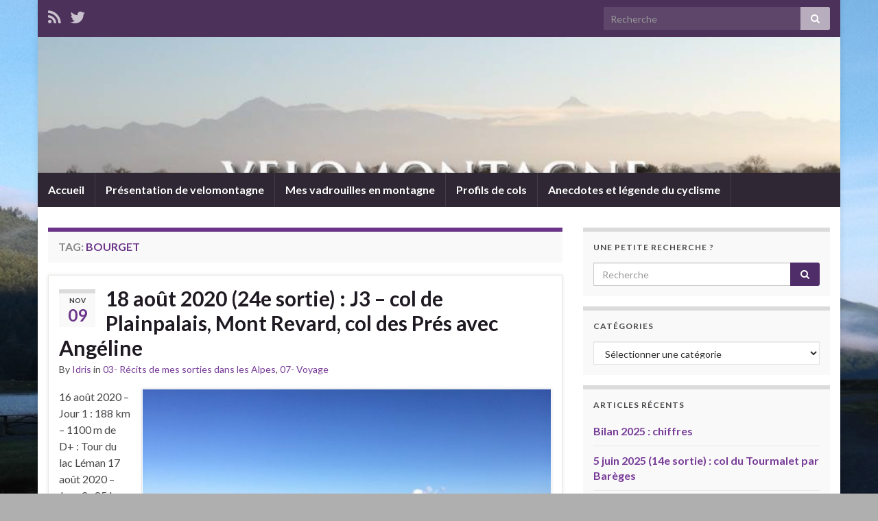

--- FILE ---
content_type: text/html; charset=UTF-8
request_url: http://velomontagne.fr/tag/bourget/
body_size: 9929
content:
<!DOCTYPE html><!--[if IE 7]>
<html class="ie ie7" lang="fr-FR">
<![endif]-->
<!--[if IE 8]>
<html class="ie ie8" lang="fr-FR">
<![endif]-->
<!--[if !(IE 7) & !(IE 8)]><!-->
<html lang="fr-FR">
<!--<![endif]-->
    <head>
        <meta charset="UTF-8">
        <meta http-equiv="X-UA-Compatible" content="IE=edge">
        <meta name="viewport" content="width=device-width, initial-scale=1">
        <title>Bourget &#8211; velomontagne</title>

	  <link rel='dns-prefetch' href='//fonts.googleapis.com' />
<link rel='dns-prefetch' href='//s.w.org' />
<link rel="alternate" type="application/rss+xml" title="velomontagne &raquo; Flux" href="http://velomontagne.fr/feed/" />
<link rel="alternate" type="application/rss+xml" title="velomontagne &raquo; Flux des commentaires" href="http://velomontagne.fr/comments/feed/" />
<link rel="alternate" type="application/rss+xml" title="velomontagne &raquo; Flux de l’étiquette Bourget" href="http://velomontagne.fr/tag/bourget/feed/" />
		<script type="text/javascript">
			window._wpemojiSettings = {"baseUrl":"https:\/\/s.w.org\/images\/core\/emoji\/11.2.0\/72x72\/","ext":".png","svgUrl":"https:\/\/s.w.org\/images\/core\/emoji\/11.2.0\/svg\/","svgExt":".svg","source":{"concatemoji":"http:\/\/velomontagne.fr\/wp-includes\/js\/wp-emoji-release.min.js?ver=5.1.21"}};
			!function(e,a,t){var n,r,o,i=a.createElement("canvas"),p=i.getContext&&i.getContext("2d");function s(e,t){var a=String.fromCharCode;p.clearRect(0,0,i.width,i.height),p.fillText(a.apply(this,e),0,0);e=i.toDataURL();return p.clearRect(0,0,i.width,i.height),p.fillText(a.apply(this,t),0,0),e===i.toDataURL()}function c(e){var t=a.createElement("script");t.src=e,t.defer=t.type="text/javascript",a.getElementsByTagName("head")[0].appendChild(t)}for(o=Array("flag","emoji"),t.supports={everything:!0,everythingExceptFlag:!0},r=0;r<o.length;r++)t.supports[o[r]]=function(e){if(!p||!p.fillText)return!1;switch(p.textBaseline="top",p.font="600 32px Arial",e){case"flag":return s([55356,56826,55356,56819],[55356,56826,8203,55356,56819])?!1:!s([55356,57332,56128,56423,56128,56418,56128,56421,56128,56430,56128,56423,56128,56447],[55356,57332,8203,56128,56423,8203,56128,56418,8203,56128,56421,8203,56128,56430,8203,56128,56423,8203,56128,56447]);case"emoji":return!s([55358,56760,9792,65039],[55358,56760,8203,9792,65039])}return!1}(o[r]),t.supports.everything=t.supports.everything&&t.supports[o[r]],"flag"!==o[r]&&(t.supports.everythingExceptFlag=t.supports.everythingExceptFlag&&t.supports[o[r]]);t.supports.everythingExceptFlag=t.supports.everythingExceptFlag&&!t.supports.flag,t.DOMReady=!1,t.readyCallback=function(){t.DOMReady=!0},t.supports.everything||(n=function(){t.readyCallback()},a.addEventListener?(a.addEventListener("DOMContentLoaded",n,!1),e.addEventListener("load",n,!1)):(e.attachEvent("onload",n),a.attachEvent("onreadystatechange",function(){"complete"===a.readyState&&t.readyCallback()})),(n=t.source||{}).concatemoji?c(n.concatemoji):n.wpemoji&&n.twemoji&&(c(n.twemoji),c(n.wpemoji)))}(window,document,window._wpemojiSettings);
		</script>
		<style type="text/css">
img.wp-smiley,
img.emoji {
	display: inline !important;
	border: none !important;
	box-shadow: none !important;
	height: 1em !important;
	width: 1em !important;
	margin: 0 .07em !important;
	vertical-align: -0.1em !important;
	background: none !important;
	padding: 0 !important;
}
</style>
	<link rel='stylesheet' id='yarppWidgetCss-css'  href='http://velomontagne.fr/wp-content/plugins/yet-another-related-posts-plugin/style/widget.css?ver=5.1.21' type='text/css' media='all' />
<link rel='stylesheet' id='wp-block-library-css'  href='http://velomontagne.fr/wp-includes/css/dist/block-library/style.min.css?ver=5.1.21' type='text/css' media='all' />
<link rel='stylesheet' id='wp-lightbox-2.min.css-css'  href='http://velomontagne.fr/wp-content/plugins/wp-lightbox-2/styles/lightbox.min.css?ver=1.3.4' type='text/css' media='all' />
<link rel='stylesheet' id='graphene-google-fonts-css'  href='https://fonts.googleapis.com/css?family=Lato%3A400%2C400i%2C700%2C700i&#038;subset=latin&#038;ver=2.4.3.1' type='text/css' media='all' />
<link rel='stylesheet' id='bootstrap-css'  href='http://velomontagne.fr/wp-content/themes/graphene/bootstrap/css/bootstrap.min.css?ver=5.1.21' type='text/css' media='all' />
<link rel='stylesheet' id='font-awesome-css'  href='http://velomontagne.fr/wp-content/themes/graphene/fonts/font-awesome/css/font-awesome.min.css?ver=5.1.21' type='text/css' media='all' />
<link rel='stylesheet' id='graphene-css'  href='http://velomontagne.fr/wp-content/themes/graphene/style.css?ver=2.4.3.1' type='text/css' media='screen' />
<link rel='stylesheet' id='graphene-responsive-css'  href='http://velomontagne.fr/wp-content/themes/graphene/responsive.css?ver=2.4.3.1' type='text/css' media='all' />
<script type='text/javascript' src='http://velomontagne.fr/wp-includes/js/jquery/jquery.js?ver=1.12.4'></script>
<script type='text/javascript' src='http://velomontagne.fr/wp-includes/js/jquery/jquery-migrate.min.js?ver=1.4.1'></script>
<script type='text/javascript' src='http://velomontagne.fr/wp-content/themes/graphene/bootstrap/js/bootstrap.min.js?ver=2.4.3.1'></script>
<script type='text/javascript' src='http://velomontagne.fr/wp-content/themes/graphene/js/bootstrap-hover-dropdown/bootstrap-hover-dropdown.min.js?ver=2.4.3.1'></script>
<script type='text/javascript' src='http://velomontagne.fr/wp-content/themes/graphene/js/bootstrap-submenu/bootstrap-submenu.min.js?ver=2.4.3.1'></script>
<script type='text/javascript' src='http://velomontagne.fr/wp-content/themes/graphene/js/html5shiv/html5shiv.min.js?ver=2.4.3.1'></script>
<script type='text/javascript' src='http://velomontagne.fr/wp-content/themes/graphene/js/respond.js/respond.min.js?ver=2.4.3.1'></script>
<script type='text/javascript' src='http://velomontagne.fr/wp-content/themes/graphene/js/jquery.infinitescroll.min.js?ver=2.4.3.1'></script>
<script type='text/javascript'>
/* <![CDATA[ */
var grapheneJS = {"templateUrl":"http:\/\/velomontagne.fr\/wp-content\/themes\/graphene","isSingular":"","shouldShowComments":"1","commentsOrder":"newest","sliderDisable":"","sliderInterval":"7000","infScrollBtnLbl":"Load more","infScrollOn":"","infScrollCommentsOn":"","totalPosts":"1","postsPerPage":"10","isPageNavi":"","infScrollMsgText":"Fetching window.grapheneInfScrollItemsPerPage of window.grapheneInfScrollItemsLeft items left ...","infScrollMsgTextPlural":"Fetching window.grapheneInfScrollItemsPerPage of window.grapheneInfScrollItemsLeft items left ...","infScrollFinishedText":"All loaded!","commentsPerPage":"50","totalComments":"1","infScrollCommentsMsg":"Fetching window.grapheneInfScrollCommentsPerPage of window.grapheneInfScrollCommentsLeft comments left ...","infScrollCommentsMsgPlural":"Fetching window.grapheneInfScrollCommentsPerPage of window.grapheneInfScrollCommentsLeft comments left ...","infScrollCommentsFinishedMsg":"All comments loaded!","isMasonry":""};
/* ]]> */
</script>
<script type='text/javascript' src='http://velomontagne.fr/wp-content/themes/graphene/js/graphene.js?ver=2.4.3.1'></script>
<link rel='https://api.w.org/' href='http://velomontagne.fr/wp-json/' />
<link rel="EditURI" type="application/rsd+xml" title="RSD" href="http://velomontagne.fr/xmlrpc.php?rsd" />
<link rel="wlwmanifest" type="application/wlwmanifest+xml" href="http://velomontagne.fr/wp-includes/wlwmanifest.xml" /> 
<meta name="generator" content="WordPress 5.1.21" />
<style type="text/css">
.header_title, .header_title a, .header_title a:visited, .header_title a:hover, .header_desc {color:#blank}.carousel, .carousel .item{height:400px}@media (max-width: 991px) {.carousel, .carousel .item{height:250px}}#header{max-height:198px}
</style>
		<style type="text/css">.recentcomments a{display:inline !important;padding:0 !important;margin:0 !important;}</style>
		<style type="text/css" id="custom-background-css">
body.custom-background { background-color: #afafaf; background-image: url("http://velomontagne.fr/wp-content/uploads/2015/02/Photos-Hourquette-Peyresourde-Aspin-le-13-juillet-2014-0261.jpg"); background-position: left top; background-size: contain; background-repeat: repeat-x; background-attachment: scroll; }
</style>
	    </head>
    <body class="archive tag tag-bourget tag-667 custom-background layout-boxed two_col_left two-columns">
        
        <div class="container boxed-wrapper">
            
                            <div id="top-bar" class="row clearfix ">
                                            <div class="col-md-12 top-bar-items">
                            
                                                                                        	<ul class="social-profiles">
							
			            <li class="social-profile social-profile-rss">
			            	<a href="http://velomontagne.fr/feed/" title="Subscribe to velomontagne&#039;s RSS feed" id="social-id-1" class="mysocial social-rss" target="_blank">
			            				                            <i class="fa fa-rss"></i>
		                        			            	</a>
			            </li>
		            
		    						
			            <li class="social-profile social-profile-twitter">
			            	<a href="https://twitter.com/velomontagne" title="Twitter" id="social-id-2" class="mysocial social-twitter" target="_blank">
			            				                            <i class="fa fa-twitter"></i>
		                        			            	</a>
			            </li>
		            
		    	    </ul>
                                
                                                            <button type="button" class="search-toggle navbar-toggle collapsed" data-toggle="collapse" data-target="#top_search">
                                    <span class="sr-only">Toggle search form</span>
                                    <i class="fa fa-search-plus"></i>
                                </button>

                                <div id="top_search">
                                    <form class="searchform" method="get" action="http://velomontagne.fr">
	<div class="input-group">
	    <input type="text" name="s" class="form-control" placeholder="Recherche">
	    <span class="input-group-btn">
	    	<button class="btn btn-default" type="submit"><i class="fa fa-search"></i></button>
	    </span>
    </div>
    </form>                                                                    </div>
                                                        
                                                    </div>
                                    </div>
            

            <div id="header" class="row">

                <img width="960" height="198" src="http://velomontagne.fr/wp-content/uploads/2016/01/16-01-06-Bannière.jpg" class="attachment-1170x198 size-1170x198" alt="" title="" srcset="http://velomontagne.fr/wp-content/uploads/2016/01/16-01-06-Bannière.jpg 960w, http://velomontagne.fr/wp-content/uploads/2016/01/16-01-06-Bannière-600x124.jpg 600w, http://velomontagne.fr/wp-content/uploads/2016/01/16-01-06-Bannière-768x158.jpg 768w" sizes="(max-width: 960px) 100vw, 960px" />                
                                    <a href="http://velomontagne.fr" id="header_img_link" title="Retour à l&#039;accueil">&nbsp;</a>                            </div>


                        <nav class="navbar row navbar-inverse">

                <div class="navbar-header align-center">
                    <button type="button" class="navbar-toggle collapsed" data-toggle="collapse" data-target="#header-menu-wrap, #secondary-menu-wrap">
                        <span class="sr-only">Toggle navigation</span>
                        <span class="icon-bar"></span>
                        <span class="icon-bar"></span>
                        <span class="icon-bar"></span>
                    </button>
                    
                                            <h2 class="header_title mobile-only">                            <a href="http://velomontagne.fr" title="Retour à l&#039;accueil">                                velomontagne                            </a>                        </h2>                        
                        
                                    </div>

                                    <div class="collapse navbar-collapse" id="header-menu-wrap">

            			<ul id="header-menu" class="nav navbar-nav flip"><li id="menu-item-1121" class="menu-item menu-item-type-custom menu-item-object-custom menu-item-1121"><a href="http://www.velomontagne.fr">Accueil</a></li>
<li id="menu-item-3619" class="menu-item menu-item-type-post_type menu-item-object-page menu-item-3619"><a href="http://velomontagne.fr/presentation-de-velomontagne/">Présentation de velomontagne</a></li>
<li id="menu-item-1120" class="menu-item menu-item-type-post_type menu-item-object-page menu-item-1120"><a href="http://velomontagne.fr/mes-ascensions-de-cols/">Mes vadrouilles en montagne</a></li>
<li id="menu-item-1125" class="menu-item menu-item-type-post_type menu-item-object-page menu-item-1125"><a href="http://velomontagne.fr/profils-de-cols/">Profils de cols</a></li>
<li id="menu-item-3598" class="menu-item menu-item-type-post_type menu-item-object-page menu-item-3598"><a href="http://velomontagne.fr/anecdotes-et-legende-du-cyclisme/">Anecdotes et légende du cyclisme</a></li>
</ul>                        
            			                        
                                            </div>
                
                                    
                            </nav>

            
            <div id="content" class="clearfix hfeed row">
                
                    
                                        
                    <div id="content-main" class="clearfix content-main col-md-8">
                    
    <h1 class="page-title archive-title">
        Tag: <span>Bourget</span>    </h1>
    
        
    <div class="entries-wrapper">
    
                

<div id="post-14659" class="clearfix post post-14659 type-post status-publish format-standard has-post-thumbnail hentry category-rcitdemessortiesdanslesalpes category-voyage tag-alpes tag-bourget tag-chocolat tag-col-des-pres tag-duo tag-lac-du-bourget tag-mont-revard tag-plainpalais tag-pres tag-revard tag-soleil tag-vacances item-wrap">
		
	<div class="entry clearfix">
    
    			    	<div class="post-date date alpha ">
            <p class="default_date">
            	<span class="month">Nov</span>
                <span class="day">09</span>
                            </p>
                    </div>
            
		        <h2 class="post-title entry-title">
			<a href="http://velomontagne.fr/18-aout-2020-24e-sortie-j3-col-de-plainpalais-mont-revard-col-des-pres/" rel="bookmark" title="Permalien vers 18 août 2020 (24e sortie) : J3 &#8211; col de Plainpalais, Mont Revard, col des Prés avec Angéline">
				18 août 2020 (24e sortie) : J3 &#8211; col de Plainpalais, Mont Revard, col des Prés avec Angéline            </a>
			        </h2>
		
					    <ul class="post-meta">
	    		        <li class="byline">By <span class="author"><a href="http://velomontagne.fr/author/velomontagne/" rel="author">Idris</a></span> in <span class="terms"><a class="term term-category term-20" href="http://velomontagne.fr/category/rcitdemessortiesdanslesalpes/">03- Récits de mes sorties dans les Alpes</a>, <a class="term term-category term-275" href="http://velomontagne.fr/category/voyage/">07- Voyage</a></span></li>
	        	    </ul>
    		
				<div class="entry-content clearfix">
						
			
										<p class="excerpt-thumb">
							<a href="http://velomontagne.fr/18-aout-2020-24e-sortie-j3-col-de-plainpalais-mont-revard-col-des-pres/" rel="bookmark" title="Permalien vers 18 août 2020 (24e sortie) : J3 &#8211; col de Plainpalais, Mont Revard, col des Prés avec Angéline">
								<img width="597" height="448" src="http://velomontagne.fr/wp-content/uploads/2020/11/IMG_3226-597x448.jpg" class="attachment-medium size-medium wp-post-image" alt="" srcset="http://velomontagne.fr/wp-content/uploads/2020/11/IMG_3226-597x448.jpg 597w, http://velomontagne.fr/wp-content/uploads/2020/11/IMG_3226-768x576.jpg 768w, http://velomontagne.fr/wp-content/uploads/2020/11/IMG_3226.jpg 800w" sizes="(max-width: 597px) 100vw, 597px" />							</a>
						</p>
						                
                				                
								<p>16 août 2020 &#8211; Jour 1 : 188 km &#8211; 1100 m de D+ : Tour du lac Léman 17 août 2020 &#8211; Jour 2 : 85 km &#8211; 2050 m de D+ : col des Prés, col du Frêne, col de Marocaz Vacances, jour 3&nbsp;: 94 km – 2100 m de D+ Troisième jour &hellip; </p>
<p><a class="more-link btn" href="http://velomontagne.fr/18-aout-2020-24e-sortie-j3-col-de-plainpalais-mont-revard-col-des-pres/">Continue reading</a></p>
                
						
						
						
		</div>
		
			    <ul class="entry-footer">
	    		        <li class="post-tags col-sm-8"><i class="fa fa-tags" title="Tags"></i> <span class="terms"><a class="term term-tagpost_tag term-282" href="http://velomontagne.fr/tag/alpes/">Alpes</a>, <a class="term term-tagpost_tag term-667" href="http://velomontagne.fr/tag/bourget/">Bourget</a>, <a class="term term-tagpost_tag term-672" href="http://velomontagne.fr/tag/chocolat/">Chocolat</a>, <a class="term term-tagpost_tag term-670" href="http://velomontagne.fr/tag/col-des-pres/">col des Prés</a>, <a class="term term-tagpost_tag term-153" href="http://velomontagne.fr/tag/duo/">Duo</a>, <a class="term term-tagpost_tag term-668" href="http://velomontagne.fr/tag/lac-du-bourget/">Lac du Bourget</a>, <a class="term term-tagpost_tag term-666" href="http://velomontagne.fr/tag/mont-revard/">Mont Revard</a>, <a class="term term-tagpost_tag term-671" href="http://velomontagne.fr/tag/plainpalais/">Plainpalais</a>, <a class="term term-tagpost_tag term-669" href="http://velomontagne.fr/tag/pres/">Prés</a>, <a class="term term-tagpost_tag term-665" href="http://velomontagne.fr/tag/revard/">Revard</a>, <a class="term term-tagpost_tag term-216" href="http://velomontagne.fr/tag/soleil/">Soleil</a>, <a class="term term-tagpost_tag term-591" href="http://velomontagne.fr/tag/vacances/">vacances</a></span></li>
	        	        <li class="comment-link col-sm-4"><i class="fa fa-comments"></i> <a href="http://velomontagne.fr/18-aout-2020-24e-sortie-j3-col-de-plainpalais-mont-revard-col-des-pres/#comments">(2 commentaires)</a></li>
	        	    </ul>
    	</div>
</div>

 

    </div>
    
    
  

                </div><!-- #content-main -->
        
        	
    
<div id="sidebar1" class="sidebar sidebar-right widget-area col-md-4">

	
    <div id="search-2" class="sidebar-wrap clearfix widget_search"><h3>Une petite recherche ?</h3><form class="searchform" method="get" action="http://velomontagne.fr">
	<div class="input-group">
	    <input type="text" name="s" class="form-control" placeholder="Recherche">
	    <span class="input-group-btn">
	    	<button class="btn btn-default" type="submit"><i class="fa fa-search"></i></button>
	    </span>
    </div>
    </form></div><div id="categories-2" class="sidebar-wrap clearfix widget_categories"><h3>Catégories</h3><form action="http://velomontagne.fr" method="get"><label class="screen-reader-text" for="cat">Catégories</label><select  name='cat' id='cat' class='postform' >
	<option value='-1'>Sélectionner une catégorie</option>
	<option class="level-0" value="7">01- Profils de cols&nbsp;&nbsp;(158)</option>
	<option class="level-0" value="21">02- Récits de mes sorties dans les Pyrénées&nbsp;&nbsp;(459)</option>
	<option class="level-0" value="20">03- Récits de mes sorties dans les Alpes&nbsp;&nbsp;(64)</option>
	<option class="level-0" value="22">04- Récits de mes sorties en Provence&nbsp;&nbsp;(26)</option>
	<option class="level-0" value="30">05- Récits de mes sorties dans le Jura&nbsp;&nbsp;(4)</option>
	<option class="level-0" value="29">06- Récits de mes sorties dans le Massif Central&nbsp;&nbsp;(9)</option>
	<option class="level-0" value="275">07- Voyage&nbsp;&nbsp;(45)</option>
	<option class="level-0" value="23">08- Sorties plates&nbsp;&nbsp;(16)</option>
	<option class="level-0" value="31">09- Sorties incomplètes&nbsp;&nbsp;(7)</option>
	<option class="level-0" value="19">10- Randonnées pédestres&nbsp;&nbsp;(8)</option>
	<option class="level-0" value="24">11- Statistiques/bilan&nbsp;&nbsp;(23)</option>
	<option class="level-0" value="2">12- Anecdotes et légendes des cols&nbsp;&nbsp;(22)</option>
	<option class="level-0" value="18">13- Photos de paysages&nbsp;&nbsp;(44)</option>
	<option class="level-0" value="26">14- Villes et villages au pied des cols&nbsp;&nbsp;(6)</option>
	<option class="level-0" value="13">15- Itinéraires&nbsp;&nbsp;(11)</option>
	<option class="level-0" value="14">16- Lecture&nbsp;&nbsp;(10)</option>
	<option class="level-0" value="15">17- Manif festives, sportives, culturelles et brevets&nbsp;&nbsp;(22)</option>
	<option class="level-0" value="9">18- Hébergements au pied des cols&nbsp;&nbsp;(1)</option>
	<option class="level-0" value="6">19- Cyclisme professionnel&nbsp;&nbsp;(36)</option>
	<option class="level-0" value="5">20- Conseils et matériel&nbsp;&nbsp;(16)</option>
	<option class="level-0" value="4">21- Compilations des plus belles photos&nbsp;&nbsp;(8)</option>
	<option class="level-0" value="464">22- Belgique&nbsp;&nbsp;(2)</option>
	<option class="level-0" value="3">brèves sur les sorties ou les prévisions&nbsp;&nbsp;(122)</option>
	<option class="level-0" value="8">divers&nbsp;&nbsp;(36)</option>
	<option class="level-0" value="10">informations&nbsp;&nbsp;(38)</option>
	<option class="level-0" value="11">informations générales concernant le blog&nbsp;&nbsp;(13)</option>
	<option class="level-0" value="12">informations mises à jour sur le blog&nbsp;&nbsp;(22)</option>
	<option class="level-0" value="16">météo&nbsp;&nbsp;(35)</option>
	<option class="level-0" value="1">Non classé&nbsp;&nbsp;(4)</option>
	<option class="level-0" value="17">ouverture des cols&nbsp;&nbsp;(31)</option>
	<option class="level-0" value="33">uncategorized&nbsp;&nbsp;(1)</option>
	<option class="level-0" value="25">video&nbsp;&nbsp;(2)</option>
</select>
</form>
<script type='text/javascript'>
/* <![CDATA[ */
(function() {
	var dropdown = document.getElementById( "cat" );
	function onCatChange() {
		if ( dropdown.options[ dropdown.selectedIndex ].value > 0 ) {
			dropdown.parentNode.submit();
		}
	}
	dropdown.onchange = onCatChange;
})();
/* ]]> */
</script>

			</div>		<div id="recent-posts-2" class="sidebar-wrap clearfix widget_recent_entries">		<h3>Articles récents</h3>		<ul>
											<li>
					<a href="http://velomontagne.fr/bilan-2025-chiffres/">Bilan 2025 : chiffres</a>
									</li>
											<li>
					<a href="http://velomontagne.fr/5-juin-2025-14e-sortie-col-du-tourmalet-par-bareges/">5 juin 2025 (14e sortie) : col du Tourmalet par Barèges</a>
									</li>
											<li>
					<a href="http://velomontagne.fr/31-mai-2025-13e-sortie-hourquette-dancizan-et-pique-nique/">31 mai 2025 (13e sortie) : Hourquette d&rsquo;Ancizan et pique nique</a>
									</li>
											<li>
					<a href="http://velomontagne.fr/28-mai-2025-12e-sortie-col-du-tourmalet/">28 mai 2025 (12e sortie) : col du Tourmalet</a>
									</li>
											<li>
					<a href="http://velomontagne.fr/18-mai-2025-11e-sortie-175-eme-ascension-du-col-du-tourmalet/">18 mai 2025 (11e sortie) : 175 ème ascension du col du Tourmalet</a>
									</li>
					</ul>
		</div><div id="recent-comments-2" class="sidebar-wrap clearfix widget_recent_comments"><h3>Commentaires récents</h3><ul id="recentcomments"><li class="recentcomments"><span class="comment-author-link">Idris</span> dans <a href="http://velomontagne.fr/17-fevrier-2025-2e-sortie-2-fois-le-col-daspin-sous-le-soleil/#comment-290321">17 février 2025 (2e sortie) : 2 fois le col d&rsquo;Aspin sous le soleil</a></li><li class="recentcomments"><span class="comment-author-link">LAURENT</span> dans <a href="http://velomontagne.fr/17-fevrier-2025-2e-sortie-2-fois-le-col-daspin-sous-le-soleil/#comment-289631">17 février 2025 (2e sortie) : 2 fois le col d&rsquo;Aspin sous le soleil</a></li><li class="recentcomments"><span class="comment-author-link">Idris</span> dans <a href="http://velomontagne.fr/comment-les-cols-sont-classes-en-categories/#comment-287936">Comment les cols sont classés en catégories?</a></li><li class="recentcomments"><span class="comment-author-link">Blazy Pierre-Jean</span> dans <a href="http://velomontagne.fr/comment-les-cols-sont-classes-en-categories/#comment-287281">Comment les cols sont classés en catégories?</a></li><li class="recentcomments"><span class="comment-author-link"><a href='http://velomontagne.fr/7-mai-2015-17e-sortie-col-de-peyresourde-col-daspin-hourquette-dancizan-sarrat-de-gaye-et-col-des-palomieres/' rel='external nofollow' class='url'>7 mai 2015 (17e sortie) : col de Peyresourde, col d&rsquo;Aspin, Hourquette d&rsquo;Ancizan, Sarrat de Gaye et col des Palomières &#8211; velomontagne</a></span> dans <a href="http://velomontagne.fr/col-dazet-informations-et-profil/#comment-283485">Col d&rsquo;Azet : informations et profil</a></li></ul></div><div id="pages-2" class="sidebar-wrap clearfix widget_pages"><h3>Pages</h3>		<ul>
			<li class="page_item page-item-3596"><a href="http://velomontagne.fr/anecdotes-et-legende-du-cyclisme/">Anecdotes et légende du cyclisme</a></li>
<li class="page_item page-item-1745"><a href="http://velomontagne.fr/ascensions-dans-le-jura/">Ascensions dans le Jura</a></li>
<li class="page_item page-item-1743"><a href="http://velomontagne.fr/ascensions-dans-le-massif-central/">Ascensions dans le Massif Central</a></li>
<li class="page_item page-item-1739"><a href="http://velomontagne.fr/ascensions-dans-les-alpes/">Ascensions dans les Alpes</a></li>
<li class="page_item page-item-1737"><a href="http://velomontagne.fr/ascensions-dans-les-pyrenees/">Ascensions dans les Pyrénées</a></li>
<li class="page_item page-item-1741"><a href="http://velomontagne.fr/ascensions-en-provence/">Ascensions en Provence</a></li>
<li class="page_item page-item-3627"><a href="http://velomontagne.fr/mes-plus-belles-photos/">Mes plus belles photos</a></li>
<li class="page_item page-item-1117 page_item_has_children"><a href="http://velomontagne.fr/mes-ascensions-de-cols/">Mes vadrouilles en montagne</a>
<ul class='children'>
	<li class="page_item page-item-17614"><a href="http://velomontagne.fr/mes-ascensions-de-cols/1-mes-vadrouilles-en-montagne-2025-pyrenees-65-66-alpes-francaises-38-suisse-grisons-uri-valais-italie-lombardie-autriche-tyrol-liechtenstein/">1 &#8211; Mes vadrouilles en montagne 2025 : Pyrénées (65, 66), Alpes françaises (38), Suisse (Grisons, Uri, Valais), Italie (Lombardie), Autriche (Tyrol), Liechtenstein</a></li>
	<li class="page_item page-item-17155"><a href="http://velomontagne.fr/mes-ascensions-de-cols/1-mes-vadrouilles-en-montagne-2024-pyrenees-65-66-alpes-06-provence-83-84-italie-cote-ligure/">2 &#8211; Mes vadrouilles en montagne 2024 : Pyrénées (65, 66), Alpes (06), Provence (83, 84), Italie (côte Ligure), Monaco</a></li>
	<li class="page_item page-item-17152"><a href="http://velomontagne.fr/mes-ascensions-de-cols/2-mes-vadrouilles-en-montagne-2023/">3 &#8211; Mes vadrouilles en montagne 2023 : Pyrénées (65, 66)</a></li>
	<li class="page_item page-item-16609"><a href="http://velomontagne.fr/mes-ascensions-de-cols/1-mes-vadrouilles-en-montagne-2022/">4 &#8211; Mes vadrouilles en montagne 2022 : Pyrénées (65)</a></li>
	<li class="page_item page-item-15469"><a href="http://velomontagne.fr/mes-ascensions-de-cols/1-mes-vadrouilles-en-montagne-2021/">5 &#8211; Mes vadrouilles en montagne 2021 : Pyrénées (64, 65 &#8211; défis), Mont Ventoux (6 fois)</a></li>
	<li class="page_item page-item-14093"><a href="http://velomontagne.fr/mes-ascensions-de-cols/1-mes-vadrouilles-en-montagne-2020/">6 &#8211; Mes vadrouilles en montagne 2020 : Pyrénées (64, 65), Alpes (73, 74, Lac Léman), Jura (01), Bourgogne (21)</a></li>
	<li class="page_item page-item-12842"><a href="http://velomontagne.fr/mes-ascensions-de-cols/1-mes-ascensions-de-cols-en-2019/">7 &#8211; Mes vadrouilles en montagne 2019 : Pyrénées (09, 31, 64, 65, Espagne), Alpes (38, 73), Provence (84, Ventoux)</a></li>
	<li class="page_item page-item-11603"><a href="http://velomontagne.fr/mes-ascensions-de-cols/1-mes-ascensions-de-cols-en-2018/">8 &#8211; Mes vadrouilles en montagne 2018 : Pyrénées (64, 65), Belgique (Flandres et Wallonie), Normandie (14 &#8211; Plages du Débarquement)</a></li>
	<li class="page_item page-item-8855"><a href="http://velomontagne.fr/mes-ascensions-de-cols/1-mes-ascensions-de-cols-en-2017/">9 &#8211; Mes vadrouilles en montagne 2017 : Pyrénées (65), Provence (Ventoux), Jura (01), Auvergne (15, 43, 63), Alpes (Suisse, Italie &#8211; Stelvio, Lombardie)</a></li>
	<li class="page_item page-item-6906"><a href="http://velomontagne.fr/mes-ascensions-de-cols/1-mes-ascensions-de-cols-en-2016/">A10 &#8211; Mes vadrouilles en montagne 2016 : Pyrénées (31, 65)</a></li>
	<li class="page_item page-item-1730"><a href="http://velomontagne.fr/mes-ascensions-de-cols/mes-ascensions-de-cols-en-2015/">A11 &#8211; Mes vadrouilles en montagne 2015 : Pyrénées (09, 64, 65), Massif Central (81)</a></li>
	<li class="page_item page-item-1728"><a href="http://velomontagne.fr/mes-ascensions-de-cols/mes-ascensions-de-cols-en-2014/">A12 &#8211; Mes vadrouilles en montagne 2014 : Pyrénées (65), Alpes (04, 05, 73), Massif Central (15), pavés du Nord (59), Charente (16, 17)</a></li>
	<li class="page_item page-item-1726"><a href="http://velomontagne.fr/mes-ascensions-de-cols/mes-ascensions-de-cols-en-2013/">A13 &#8211; Mes vadrouilles en montagne 2013 : Alpes (38, 73, 74, Italie), Pyrénées (65), Provence (Ventoux), Massif Central (63)</a></li>
	<li class="page_item page-item-1724"><a href="http://velomontagne.fr/mes-ascensions-de-cols/mes-ascensions-de-cols-en-2012/">A14 &#8211; Mes vadrouilles en montagne 2012 : Provence (04, 26, 84), Alpes (38, 73), Pyrénées (65)</a></li>
	<li class="page_item page-item-1722"><a href="http://velomontagne.fr/mes-ascensions-de-cols/mes-ascensions-de-cols-en-2011/">A15 &#8211; Mes vadrouilles en montagne 2011 : Pyrénées (09, 11, 65, 66), Alpes (38, 74), Provence (Ventoux)</a></li>
	<li class="page_item page-item-1720"><a href="http://velomontagne.fr/mes-ascensions-de-cols/mes-ascensions-de-cols-en-2010/">A16 &#8211; Mes vadrouilles en montagne 2010 : Pyrénées (09, 65, Andorre)</a></li>
	<li class="page_item page-item-1718"><a href="http://velomontagne.fr/mes-ascensions-de-cols/mes-ascensions-de-cols-en-2009/">A17 &#8211; Mes vadrouilles en montagne 2009 : Pyrénées (64, 65)</a></li>
</ul>
</li>
<li class="page_item page-item-3616"><a href="http://velomontagne.fr/presentation-de-velomontagne/">Présentation de velomontagne</a></li>
<li class="page_item page-item-1122"><a href="http://velomontagne.fr/profils-de-cols/">Profils de cols</a></li>
		</ul>
			</div><div id="archives-2" class="sidebar-wrap clearfix widget_archive"><h3>Archives</h3>		<label class="screen-reader-text" for="archives-dropdown-2">Archives</label>
		<select id="archives-dropdown-2" name="archive-dropdown" onchange='document.location.href=this.options[this.selectedIndex].value;'>
			
			<option value="">Sélectionner un mois</option>
				<option value='http://velomontagne.fr/2026/01/'> janvier 2026 &nbsp;(5)</option>
	<option value='http://velomontagne.fr/2025/12/'> décembre 2025 &nbsp;(4)</option>
	<option value='http://velomontagne.fr/2025/11/'> novembre 2025 &nbsp;(2)</option>
	<option value='http://velomontagne.fr/2025/10/'> octobre 2025 &nbsp;(2)</option>
	<option value='http://velomontagne.fr/2025/09/'> septembre 2025 &nbsp;(1)</option>
	<option value='http://velomontagne.fr/2025/07/'> juillet 2025 &nbsp;(2)</option>
	<option value='http://velomontagne.fr/2025/05/'> mai 2025 &nbsp;(2)</option>
	<option value='http://velomontagne.fr/2025/03/'> mars 2025 &nbsp;(1)</option>
	<option value='http://velomontagne.fr/2025/02/'> février 2025 &nbsp;(2)</option>
	<option value='http://velomontagne.fr/2025/01/'> janvier 2025 &nbsp;(5)</option>
	<option value='http://velomontagne.fr/2024/12/'> décembre 2024 &nbsp;(7)</option>
	<option value='http://velomontagne.fr/2024/11/'> novembre 2024 &nbsp;(3)</option>
	<option value='http://velomontagne.fr/2024/10/'> octobre 2024 &nbsp;(3)</option>
	<option value='http://velomontagne.fr/2024/09/'> septembre 2024 &nbsp;(5)</option>
	<option value='http://velomontagne.fr/2024/08/'> août 2024 &nbsp;(3)</option>
	<option value='http://velomontagne.fr/2024/07/'> juillet 2024 &nbsp;(3)</option>
	<option value='http://velomontagne.fr/2024/06/'> juin 2024 &nbsp;(1)</option>
	<option value='http://velomontagne.fr/2024/03/'> mars 2024 &nbsp;(1)</option>
	<option value='http://velomontagne.fr/2024/01/'> janvier 2024 &nbsp;(1)</option>
	<option value='http://velomontagne.fr/2023/12/'> décembre 2023 &nbsp;(2)</option>
	<option value='http://velomontagne.fr/2023/11/'> novembre 2023 &nbsp;(1)</option>
	<option value='http://velomontagne.fr/2023/10/'> octobre 2023 &nbsp;(1)</option>
	<option value='http://velomontagne.fr/2023/08/'> août 2023 &nbsp;(1)</option>
	<option value='http://velomontagne.fr/2023/01/'> janvier 2023 &nbsp;(1)</option>
	<option value='http://velomontagne.fr/2022/08/'> août 2022 &nbsp;(1)</option>
	<option value='http://velomontagne.fr/2022/06/'> juin 2022 &nbsp;(10)</option>
	<option value='http://velomontagne.fr/2022/05/'> mai 2022 &nbsp;(4)</option>
	<option value='http://velomontagne.fr/2022/04/'> avril 2022 &nbsp;(2)</option>
	<option value='http://velomontagne.fr/2022/03/'> mars 2022 &nbsp;(3)</option>
	<option value='http://velomontagne.fr/2022/02/'> février 2022 &nbsp;(4)</option>
	<option value='http://velomontagne.fr/2022/01/'> janvier 2022 &nbsp;(7)</option>
	<option value='http://velomontagne.fr/2021/12/'> décembre 2021 &nbsp;(13)</option>
	<option value='http://velomontagne.fr/2021/11/'> novembre 2021 &nbsp;(4)</option>
	<option value='http://velomontagne.fr/2021/09/'> septembre 2021 &nbsp;(1)</option>
	<option value='http://velomontagne.fr/2021/08/'> août 2021 &nbsp;(3)</option>
	<option value='http://velomontagne.fr/2021/06/'> juin 2021 &nbsp;(9)</option>
	<option value='http://velomontagne.fr/2021/05/'> mai 2021 &nbsp;(5)</option>
	<option value='http://velomontagne.fr/2021/04/'> avril 2021 &nbsp;(1)</option>
	<option value='http://velomontagne.fr/2021/03/'> mars 2021 &nbsp;(2)</option>
	<option value='http://velomontagne.fr/2021/02/'> février 2021 &nbsp;(1)</option>
	<option value='http://velomontagne.fr/2021/01/'> janvier 2021 &nbsp;(5)</option>
	<option value='http://velomontagne.fr/2020/12/'> décembre 2020 &nbsp;(9)</option>
	<option value='http://velomontagne.fr/2020/11/'> novembre 2020 &nbsp;(8)</option>
	<option value='http://velomontagne.fr/2020/10/'> octobre 2020 &nbsp;(4)</option>
	<option value='http://velomontagne.fr/2020/09/'> septembre 2020 &nbsp;(9)</option>
	<option value='http://velomontagne.fr/2020/08/'> août 2020 &nbsp;(2)</option>
	<option value='http://velomontagne.fr/2020/07/'> juillet 2020 &nbsp;(1)</option>
	<option value='http://velomontagne.fr/2020/06/'> juin 2020 &nbsp;(2)</option>
	<option value='http://velomontagne.fr/2020/05/'> mai 2020 &nbsp;(5)</option>
	<option value='http://velomontagne.fr/2020/04/'> avril 2020 &nbsp;(6)</option>
	<option value='http://velomontagne.fr/2020/03/'> mars 2020 &nbsp;(3)</option>
	<option value='http://velomontagne.fr/2020/02/'> février 2020 &nbsp;(3)</option>
	<option value='http://velomontagne.fr/2020/01/'> janvier 2020 &nbsp;(2)</option>
	<option value='http://velomontagne.fr/2019/12/'> décembre 2019 &nbsp;(6)</option>
	<option value='http://velomontagne.fr/2019/11/'> novembre 2019 &nbsp;(4)</option>
	<option value='http://velomontagne.fr/2019/10/'> octobre 2019 &nbsp;(4)</option>
	<option value='http://velomontagne.fr/2019/09/'> septembre 2019 &nbsp;(6)</option>
	<option value='http://velomontagne.fr/2019/08/'> août 2019 &nbsp;(12)</option>
	<option value='http://velomontagne.fr/2019/07/'> juillet 2019 &nbsp;(6)</option>
	<option value='http://velomontagne.fr/2019/06/'> juin 2019 &nbsp;(5)</option>
	<option value='http://velomontagne.fr/2019/05/'> mai 2019 &nbsp;(3)</option>
	<option value='http://velomontagne.fr/2019/04/'> avril 2019 &nbsp;(3)</option>
	<option value='http://velomontagne.fr/2019/03/'> mars 2019 &nbsp;(2)</option>
	<option value='http://velomontagne.fr/2019/02/'> février 2019 &nbsp;(1)</option>
	<option value='http://velomontagne.fr/2019/01/'> janvier 2019 &nbsp;(5)</option>
	<option value='http://velomontagne.fr/2018/12/'> décembre 2018 &nbsp;(3)</option>
	<option value='http://velomontagne.fr/2018/11/'> novembre 2018 &nbsp;(6)</option>
	<option value='http://velomontagne.fr/2018/10/'> octobre 2018 &nbsp;(4)</option>
	<option value='http://velomontagne.fr/2018/09/'> septembre 2018 &nbsp;(4)</option>
	<option value='http://velomontagne.fr/2018/08/'> août 2018 &nbsp;(10)</option>
	<option value='http://velomontagne.fr/2018/07/'> juillet 2018 &nbsp;(2)</option>
	<option value='http://velomontagne.fr/2018/06/'> juin 2018 &nbsp;(4)</option>
	<option value='http://velomontagne.fr/2018/05/'> mai 2018 &nbsp;(5)</option>
	<option value='http://velomontagne.fr/2018/04/'> avril 2018 &nbsp;(3)</option>
	<option value='http://velomontagne.fr/2018/02/'> février 2018 &nbsp;(5)</option>
	<option value='http://velomontagne.fr/2018/01/'> janvier 2018 &nbsp;(7)</option>
	<option value='http://velomontagne.fr/2017/12/'> décembre 2017 &nbsp;(5)</option>
	<option value='http://velomontagne.fr/2017/11/'> novembre 2017 &nbsp;(4)</option>
	<option value='http://velomontagne.fr/2017/10/'> octobre 2017 &nbsp;(9)</option>
	<option value='http://velomontagne.fr/2017/09/'> septembre 2017 &nbsp;(6)</option>
	<option value='http://velomontagne.fr/2017/08/'> août 2017 &nbsp;(10)</option>
	<option value='http://velomontagne.fr/2017/07/'> juillet 2017 &nbsp;(5)</option>
	<option value='http://velomontagne.fr/2017/06/'> juin 2017 &nbsp;(4)</option>
	<option value='http://velomontagne.fr/2017/05/'> mai 2017 &nbsp;(4)</option>
	<option value='http://velomontagne.fr/2017/04/'> avril 2017 &nbsp;(5)</option>
	<option value='http://velomontagne.fr/2017/03/'> mars 2017 &nbsp;(3)</option>
	<option value='http://velomontagne.fr/2017/02/'> février 2017 &nbsp;(3)</option>
	<option value='http://velomontagne.fr/2017/01/'> janvier 2017 &nbsp;(6)</option>
	<option value='http://velomontagne.fr/2016/12/'> décembre 2016 &nbsp;(1)</option>
	<option value='http://velomontagne.fr/2016/11/'> novembre 2016 &nbsp;(4)</option>
	<option value='http://velomontagne.fr/2016/10/'> octobre 2016 &nbsp;(4)</option>
	<option value='http://velomontagne.fr/2016/09/'> septembre 2016 &nbsp;(3)</option>
	<option value='http://velomontagne.fr/2016/08/'> août 2016 &nbsp;(4)</option>
	<option value='http://velomontagne.fr/2016/07/'> juillet 2016 &nbsp;(5)</option>
	<option value='http://velomontagne.fr/2016/06/'> juin 2016 &nbsp;(7)</option>
	<option value='http://velomontagne.fr/2016/05/'> mai 2016 &nbsp;(7)</option>
	<option value='http://velomontagne.fr/2016/04/'> avril 2016 &nbsp;(3)</option>
	<option value='http://velomontagne.fr/2016/03/'> mars 2016 &nbsp;(2)</option>
	<option value='http://velomontagne.fr/2016/02/'> février 2016 &nbsp;(4)</option>
	<option value='http://velomontagne.fr/2016/01/'> janvier 2016 &nbsp;(5)</option>
	<option value='http://velomontagne.fr/2015/12/'> décembre 2015 &nbsp;(5)</option>
	<option value='http://velomontagne.fr/2015/11/'> novembre 2015 &nbsp;(5)</option>
	<option value='http://velomontagne.fr/2015/10/'> octobre 2015 &nbsp;(4)</option>
	<option value='http://velomontagne.fr/2015/09/'> septembre 2015 &nbsp;(4)</option>
	<option value='http://velomontagne.fr/2015/08/'> août 2015 &nbsp;(4)</option>
	<option value='http://velomontagne.fr/2015/07/'> juillet 2015 &nbsp;(4)</option>
	<option value='http://velomontagne.fr/2015/06/'> juin 2015 &nbsp;(3)</option>
	<option value='http://velomontagne.fr/2015/05/'> mai 2015 &nbsp;(5)</option>
	<option value='http://velomontagne.fr/2015/04/'> avril 2015 &nbsp;(5)</option>
	<option value='http://velomontagne.fr/2015/03/'> mars 2015 &nbsp;(5)</option>
	<option value='http://velomontagne.fr/2015/02/'> février 2015 &nbsp;(5)</option>
	<option value='http://velomontagne.fr/2015/01/'> janvier 2015 &nbsp;(6)</option>
	<option value='http://velomontagne.fr/2014/12/'> décembre 2014 &nbsp;(3)</option>
	<option value='http://velomontagne.fr/2014/11/'> novembre 2014 &nbsp;(5)</option>
	<option value='http://velomontagne.fr/2014/10/'> octobre 2014 &nbsp;(5)</option>
	<option value='http://velomontagne.fr/2014/09/'> septembre 2014 &nbsp;(4)</option>
	<option value='http://velomontagne.fr/2014/08/'> août 2014 &nbsp;(14)</option>
	<option value='http://velomontagne.fr/2014/07/'> juillet 2014 &nbsp;(5)</option>
	<option value='http://velomontagne.fr/2014/06/'> juin 2014 &nbsp;(4)</option>
	<option value='http://velomontagne.fr/2014/05/'> mai 2014 &nbsp;(5)</option>
	<option value='http://velomontagne.fr/2014/04/'> avril 2014 &nbsp;(6)</option>
	<option value='http://velomontagne.fr/2014/03/'> mars 2014 &nbsp;(5)</option>
	<option value='http://velomontagne.fr/2014/02/'> février 2014 &nbsp;(4)</option>
	<option value='http://velomontagne.fr/2014/01/'> janvier 2014 &nbsp;(6)</option>
	<option value='http://velomontagne.fr/2013/12/'> décembre 2013 &nbsp;(6)</option>
	<option value='http://velomontagne.fr/2013/11/'> novembre 2013 &nbsp;(9)</option>
	<option value='http://velomontagne.fr/2013/10/'> octobre 2013 &nbsp;(8)</option>
	<option value='http://velomontagne.fr/2013/09/'> septembre 2013 &nbsp;(8)</option>
	<option value='http://velomontagne.fr/2013/08/'> août 2013 &nbsp;(8)</option>
	<option value='http://velomontagne.fr/2013/07/'> juillet 2013 &nbsp;(11)</option>
	<option value='http://velomontagne.fr/2013/06/'> juin 2013 &nbsp;(9)</option>
	<option value='http://velomontagne.fr/2013/05/'> mai 2013 &nbsp;(7)</option>
	<option value='http://velomontagne.fr/2013/04/'> avril 2013 &nbsp;(8)</option>
	<option value='http://velomontagne.fr/2013/03/'> mars 2013 &nbsp;(5)</option>
	<option value='http://velomontagne.fr/2013/02/'> février 2013 &nbsp;(6)</option>
	<option value='http://velomontagne.fr/2013/01/'> janvier 2013 &nbsp;(12)</option>
	<option value='http://velomontagne.fr/2012/12/'> décembre 2012 &nbsp;(14)</option>
	<option value='http://velomontagne.fr/2012/11/'> novembre 2012 &nbsp;(15)</option>
	<option value='http://velomontagne.fr/2012/10/'> octobre 2012 &nbsp;(26)</option>
	<option value='http://velomontagne.fr/2012/09/'> septembre 2012 &nbsp;(13)</option>
	<option value='http://velomontagne.fr/2012/08/'> août 2012 &nbsp;(9)</option>
	<option value='http://velomontagne.fr/2012/07/'> juillet 2012 &nbsp;(13)</option>
	<option value='http://velomontagne.fr/2012/06/'> juin 2012 &nbsp;(5)</option>
	<option value='http://velomontagne.fr/2012/05/'> mai 2012 &nbsp;(16)</option>
	<option value='http://velomontagne.fr/2012/04/'> avril 2012 &nbsp;(10)</option>
	<option value='http://velomontagne.fr/2012/03/'> mars 2012 &nbsp;(7)</option>
	<option value='http://velomontagne.fr/2012/02/'> février 2012 &nbsp;(13)</option>
	<option value='http://velomontagne.fr/2012/01/'> janvier 2012 &nbsp;(7)</option>
	<option value='http://velomontagne.fr/2011/12/'> décembre 2011 &nbsp;(10)</option>
	<option value='http://velomontagne.fr/2011/11/'> novembre 2011 &nbsp;(13)</option>
	<option value='http://velomontagne.fr/2011/10/'> octobre 2011 &nbsp;(11)</option>
	<option value='http://velomontagne.fr/2011/09/'> septembre 2011 &nbsp;(11)</option>
	<option value='http://velomontagne.fr/2011/08/'> août 2011 &nbsp;(20)</option>
	<option value='http://velomontagne.fr/2011/07/'> juillet 2011 &nbsp;(31)</option>
	<option value='http://velomontagne.fr/2011/06/'> juin 2011 &nbsp;(27)</option>
	<option value='http://velomontagne.fr/2011/05/'> mai 2011 &nbsp;(21)</option>
	<option value='http://velomontagne.fr/2011/04/'> avril 2011 &nbsp;(17)</option>
	<option value='http://velomontagne.fr/2011/03/'> mars 2011 &nbsp;(15)</option>
	<option value='http://velomontagne.fr/2011/02/'> février 2011 &nbsp;(11)</option>
	<option value='http://velomontagne.fr/2011/01/'> janvier 2011 &nbsp;(14)</option>
	<option value='http://velomontagne.fr/2010/12/'> décembre 2010 &nbsp;(15)</option>
	<option value='http://velomontagne.fr/2010/11/'> novembre 2010 &nbsp;(14)</option>
	<option value='http://velomontagne.fr/2010/10/'> octobre 2010 &nbsp;(22)</option>
	<option value='http://velomontagne.fr/2010/09/'> septembre 2010 &nbsp;(20)</option>
	<option value='http://velomontagne.fr/2010/08/'> août 2010 &nbsp;(23)</option>
	<option value='http://velomontagne.fr/2010/07/'> juillet 2010 &nbsp;(29)</option>
	<option value='http://velomontagne.fr/2010/06/'> juin 2010 &nbsp;(27)</option>
	<option value='http://velomontagne.fr/2010/05/'> mai 2010 &nbsp;(30)</option>
	<option value='http://velomontagne.fr/2010/04/'> avril 2010 &nbsp;(28)</option>
	<option value='http://velomontagne.fr/2010/03/'> mars 2010 &nbsp;(22)</option>
	<option value='http://velomontagne.fr/2010/02/'> février 2010 &nbsp;(18)</option>
	<option value='http://velomontagne.fr/2010/01/'> janvier 2010 &nbsp;(22)</option>
	<option value='http://velomontagne.fr/2009/12/'> décembre 2009 &nbsp;(5)</option>
	<option value='http://velomontagne.fr/2009/11/'> novembre 2009 &nbsp;(3)</option>

		</select>
		</div><div id="meta-2" class="sidebar-wrap clearfix widget_meta"><h3>Méta</h3>			<ul>
						<li><a href="http://velomontagne.fr/wp-login.php">Connexion</a></li>
			<li><a href="http://velomontagne.fr/feed/">Flux <abbr title="Really Simple Syndication">RSS</abbr> des articles</a></li>
			<li><a href="http://velomontagne.fr/comments/feed/"><abbr title="Really Simple Syndication">RSS</abbr> des commentaires</a></li>
			<li><a href="https://wpfr.net" title="Propulsé par WordPress, plate-forme de publication personnelle sémantique de pointe.">Site de WordPress-FR</a></li>			</ul>
			</div>    
        
    
</div><!-- #sidebar1 -->        
        
    </div><!-- #content -->




<div id="footer" class="row">
    
        
        <div class="copyright-developer">
                            <div id="copyright">
                    <p>&copy; 2026 velomontagne.</p>                </div>
            
                            <div id="developer">
                    <p>
                                                Made with <i class="fa fa-heart"></i> by <a href="https://www.graphene-theme.com/" rel="nofollow">Graphene Themes</a>.                    </p>

                                    </div>
                    </div>

                
    </div><!-- #footer -->


</div><!-- #container -->

		<a href="#" id="back-to-top" title="Back to top"><i class="fa fa-chevron-up"></i></a>
	<script type='text/javascript'>
/* <![CDATA[ */
var JQLBSettings = {"fitToScreen":"0","resizeSpeed":"400","displayDownloadLink":"0","navbarOnTop":"0","loopImages":"","resizeCenter":"","marginSize":"0","linkTarget":"","help":"","prevLinkTitle":"previous image","nextLinkTitle":"next image","prevLinkText":"\u00ab Previous","nextLinkText":"Next \u00bb","closeTitle":"close image gallery","image":"Image ","of":" of ","download":"Download","jqlb_overlay_opacity":"80","jqlb_overlay_color":"#000000","jqlb_overlay_close":"1","jqlb_border_width":"10","jqlb_border_color":"#ffffff","jqlb_border_radius":"0","jqlb_image_info_background_transparency":"100","jqlb_image_info_bg_color":"#ffffff","jqlb_image_info_text_color":"#000000","jqlb_image_info_text_fontsize":"10","jqlb_show_text_for_image":"1","jqlb_next_image_title":"next image","jqlb_previous_image_title":"previous image","jqlb_next_button_image":"http:\/\/velomontagne.fr\/wp-content\/plugins\/wp-lightbox-2\/styles\/images\/next.gif","jqlb_previous_button_image":"http:\/\/velomontagne.fr\/wp-content\/plugins\/wp-lightbox-2\/styles\/images\/prev.gif","jqlb_maximum_width":"","jqlb_maximum_height":"","jqlb_show_close_button":"1","jqlb_close_image_title":"close image gallery","jqlb_close_image_max_heght":"22","jqlb_image_for_close_lightbox":"http:\/\/velomontagne.fr\/wp-content\/plugins\/wp-lightbox-2\/styles\/images\/closelabel.gif","jqlb_keyboard_navigation":"1","jqlb_popup_size_fix":"0"};
/* ]]> */
</script>
<script type='text/javascript' src='http://velomontagne.fr/wp-content/plugins/wp-lightbox-2/wp-lightbox-2.min.js?ver=1.3.4.1'></script>
<script type='text/javascript' src='http://velomontagne.fr/wp-includes/js/comment-reply.min.js?ver=5.1.21'></script>
<script type='text/javascript' src='http://velomontagne.fr/wp-includes/js/wp-embed.min.js?ver=5.1.21'></script>
</body>
</html>